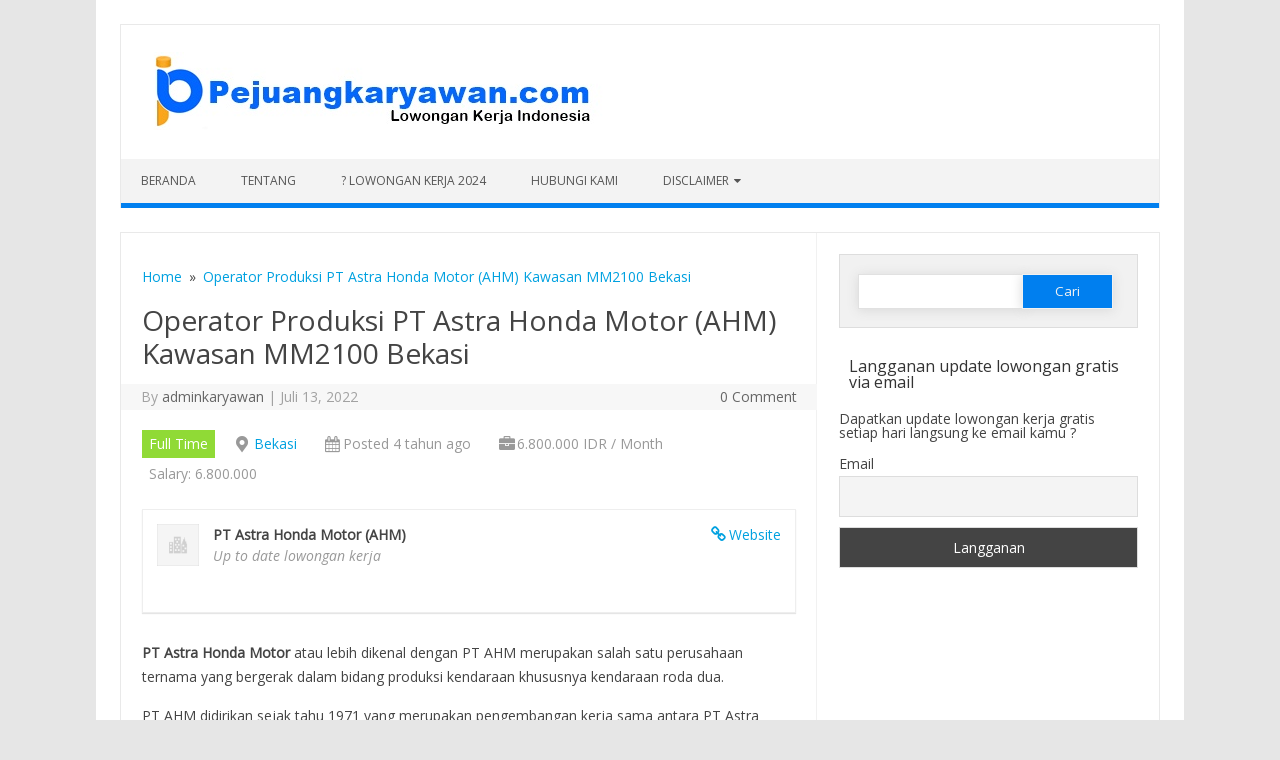

--- FILE ---
content_type: text/html; charset=UTF-8
request_url: https://www.pejuangkaryawan.com/job/operator-produksi-pt-astra-honda-motor-ahm-kawasan-mm2100-bekasi/
body_size: 14359
content:
<!DOCTYPE html> <!--[if IE 7]><html class="ie ie7" lang="id"> <![endif]--> <!--[if IE 8]><html class="ie ie8" lang="id"> <![endif]--> <!--[if !(IE 7) | !(IE 8)  ]><!--><html lang="id"> <!--<![endif]--><head> <script async src="https://pagead2.googlesyndication.com/pagead/js/adsbygoogle.js?client=ca-pub-5222344602399384"
     crossorigin="anonymous"></script> <meta charset="UTF-8" /><meta name="viewport" content="width=device-width" /><link rel="stylesheet" id="ao_optimized_gfonts" href="https://fonts.googleapis.com/css?family=Open%20Sans%3Aregular%2Citalic%26amp%3Bsubset%3Dlatin%2C%7COpen%20Sans%3Aregular%2Citalic%26amp%3Bsubset%3Dlatin%2C%7COpen%20Sans%3Aregular%2Citalic%26amp%3Bsubset%3Dlatin%2C&amp;display=swap"><link rel="profile" href="https://gmpg.org/xfn/11" /> <!--[if lt IE 9]> <script src="https://www.pejuangkaryawan.com/wp-content/themes/iconic-one-pro/js/html5.js" type="text/javascript"></script> <![endif]--><meta name='robots' content='index, follow, max-image-preview:large, max-snippet:-1, max-video-preview:-1' /><link media="all" href="https://www.pejuangkaryawan.com/wp-content/cache/autoptimize/css/autoptimize_01b710c5a195ea1abb48bded85378660.css" rel="stylesheet"><title>Operator Produksi PT Astra Honda Motor (AHM) Kawasan MM2100 Bekasi - Pejuang Karyawan</title><noscript></noscript><meta name="description" content="PT Astra Honda Motor atau lebih dikenal dengan PT AHM merupakan salah satu perusahaan ternama yang bergerak dalam bidang produksi kendaraan khususnya kendaraan roda dua." /><link rel="canonical" href="https://www.pejuangkaryawan.com/job/operator-produksi-pt-astra-honda-motor-ahm-kawasan-mm2100-bekasi/" /><meta property="og:locale" content="id_ID" /><meta property="og:type" content="article" /><meta property="og:title" content="Operator Produksi PT Astra Honda Motor (AHM) Kawasan MM2100 Bekasi - Pejuang Karyawan" /><meta property="og:description" content="PT Astra Honda Motor atau lebih dikenal dengan PT AHM merupakan salah satu perusahaan ternama yang bergerak dalam bidang produksi kendaraan khususnya kendaraan roda dua." /><meta property="og:url" content="https://www.pejuangkaryawan.com/job/operator-produksi-pt-astra-honda-motor-ahm-kawasan-mm2100-bekasi/" /><meta property="og:site_name" content="Pejuang Karyawan" /><meta property="article:modified_time" content="2022-08-14T14:20:00+00:00" /><meta property="og:image" content="https://www.pejuangkaryawan.com/wp-content/uploads/2023/10/500x500.png" /><meta property="og:image:width" content="500" /><meta property="og:image:height" content="533" /><meta property="og:image:type" content="image/png" /><meta name="twitter:card" content="summary_large_image" /><meta name="twitter:label1" content="Estimasi waktu membaca" /><meta name="twitter:data1" content="2 menit" /> <script type="application/ld+json" class="yoast-schema-graph">{"@context":"https://schema.org","@graph":[{"@type":"WebPage","@id":"https://www.pejuangkaryawan.com/job/operator-produksi-pt-astra-honda-motor-ahm-kawasan-mm2100-bekasi/","url":"https://www.pejuangkaryawan.com/job/operator-produksi-pt-astra-honda-motor-ahm-kawasan-mm2100-bekasi/","name":"Operator Produksi PT Astra Honda Motor (AHM) Kawasan MM2100 Bekasi - Pejuang Karyawan","isPartOf":{"@id":"https://www.pejuangkaryawan.com/#website"},"datePublished":"2022-07-13T13:48:00+00:00","dateModified":"2022-08-14T14:20:00+00:00","description":"PT Astra Honda Motor atau lebih dikenal dengan PT AHM merupakan salah satu perusahaan ternama yang bergerak dalam bidang produksi kendaraan khususnya kendaraan roda dua.","breadcrumb":{"@id":"https://www.pejuangkaryawan.com/job/operator-produksi-pt-astra-honda-motor-ahm-kawasan-mm2100-bekasi/#breadcrumb"},"inLanguage":"id","potentialAction":[{"@type":"ReadAction","target":["https://www.pejuangkaryawan.com/job/operator-produksi-pt-astra-honda-motor-ahm-kawasan-mm2100-bekasi/"]}]},{"@type":"BreadcrumbList","@id":"https://www.pejuangkaryawan.com/job/operator-produksi-pt-astra-honda-motor-ahm-kawasan-mm2100-bekasi/#breadcrumb","itemListElement":[{"@type":"ListItem","position":1,"name":"Home","item":"https://www.pejuangkaryawan.com/"},{"@type":"ListItem","position":2,"name":"Operator Produksi PT Astra Honda Motor (AHM) Kawasan MM2100 Bekasi"}]},{"@type":"WebSite","@id":"https://www.pejuangkaryawan.com/#website","url":"https://www.pejuangkaryawan.com/","name":"Pejuang Karyawan","description":"Situs Lowongan Kerja SMA/K D3,S1","publisher":{"@id":"https://www.pejuangkaryawan.com/#/schema/person/a4e20be369fdd3647c1fc6f731a3b22b"},"potentialAction":[{"@type":"SearchAction","target":{"@type":"EntryPoint","urlTemplate":"https://www.pejuangkaryawan.com/?s={search_term_string}"},"query-input":{"@type":"PropertyValueSpecification","valueRequired":true,"valueName":"search_term_string"}}],"inLanguage":"id"},{"@type":["Person","Organization"],"@id":"https://www.pejuangkaryawan.com/#/schema/person/a4e20be369fdd3647c1fc6f731a3b22b","name":"adminkaryawan","image":{"@type":"ImageObject","inLanguage":"id","@id":"https://www.pejuangkaryawan.com/#/schema/person/image/","url":"http://pejuangkaryawan.com/wp-content/uploads/2023/09/LOGO-PP.png","contentUrl":"http://pejuangkaryawan.com/wp-content/uploads/2023/09/LOGO-PP.png","width":183,"height":195,"caption":"adminkaryawan"},"logo":{"@id":"https://www.pejuangkaryawan.com/#/schema/person/image/"},"sameAs":["https://pejuangkaryawan.com"]}]}</script> <link rel='dns-prefetch' href='//www.googletagmanager.com' /><link rel='dns-prefetch' href='//pagead2.googlesyndication.com' /><link href='https://fonts.gstatic.com' crossorigin rel='preconnect' /><link rel="alternate" type="application/rss+xml" title="Pejuang Karyawan &raquo; Feed" href="https://www.pejuangkaryawan.com/feed/" /><link rel="alternate" type="application/rss+xml" title="Pejuang Karyawan &raquo; Umpan Komentar" href="https://www.pejuangkaryawan.com/comments/feed/" /><link rel="alternate" title="oEmbed (JSON)" type="application/json+oembed" href="https://www.pejuangkaryawan.com/wp-json/oembed/1.0/embed?url=https%3A%2F%2Fwww.pejuangkaryawan.com%2Fjob%2Foperator-produksi-pt-astra-honda-motor-ahm-kawasan-mm2100-bekasi%2F" /><link rel="alternate" title="oEmbed (XML)" type="text/xml+oembed" href="https://www.pejuangkaryawan.com/wp-json/oembed/1.0/embed?url=https%3A%2F%2Fwww.pejuangkaryawan.com%2Fjob%2Foperator-produksi-pt-astra-honda-motor-ahm-kawasan-mm2100-bekasi%2F&#038;format=xml" /> <script defer type="text/javascript" src="https://www.pejuangkaryawan.com/wp-includes/js/jquery/jquery.min.js" id="jquery-core-js"></script> <script defer type="text/javascript" src="https://www.pejuangkaryawan.com/wp-includes/js/jquery/jquery-migrate.min.js" id="jquery-migrate-js"></script> <script defer type="text/javascript" src="https://www.pejuangkaryawan.com/wp-content/themes/iconic-one-pro/js/respond.min.js" id="respond-js"></script> 
 <script defer type="text/javascript" src="https://www.googletagmanager.com/gtag/js?id=GT-M6P67D7" id="google_gtagjs-js"></script> <script defer id="google_gtagjs-js-after" src="[data-uri]"></script> <link rel="https://api.w.org/" href="https://www.pejuangkaryawan.com/wp-json/" /><link rel="alternate" title="JSON" type="application/json" href="https://www.pejuangkaryawan.com/wp-json/wp/v2/job-listings/573" /><link rel="EditURI" type="application/rsd+xml" title="RSD" href="https://www.pejuangkaryawan.com/xmlrpc.php?rsd" /><meta name="generator" content="WordPress 6.9" /><link rel='shortlink' href='https://www.pejuangkaryawan.com/?p=573' /><meta name="generator" content="Site Kit by Google 1.170.0" /><meta name="google-adsense-platform-account" content="ca-host-pub-2644536267352236"><meta name="google-adsense-platform-domain" content="sitekit.withgoogle.com"><meta name="onesignal" content="wordpress-plugin"/> <script defer src="[data-uri]"></script>  <script type="text/javascript" async="async" src="https://pagead2.googlesyndication.com/pagead/js/adsbygoogle.js?client=ca-pub-9284526850790051&amp;host=ca-host-pub-2644536267352236" crossorigin="anonymous"></script> <link rel="icon" href="https://www.pejuangkaryawan.com/wp-content/uploads/2023/11/cropped-pejuangkaryawan-icon-1-32x32.jpg" sizes="32x32" /><link rel="icon" href="https://www.pejuangkaryawan.com/wp-content/uploads/2023/11/cropped-pejuangkaryawan-icon-1-192x192.jpg" sizes="192x192" /><link rel="apple-touch-icon" href="https://www.pejuangkaryawan.com/wp-content/uploads/2023/11/cropped-pejuangkaryawan-icon-1-180x180.jpg" /><meta name="msapplication-TileImage" content="https://www.pejuangkaryawan.com/wp-content/uploads/2023/11/cropped-pejuangkaryawan-icon-1-270x270.jpg" /></head><body class="wp-singular job_listing-template-default single single-job_listing postid-573 wp-custom-logo wp-theme-iconic-one-pro single-author iconic-one-pro"><div id="page" class="site"><header id="masthead" class="site-header" role="banner"><div class="themonic-logo"> <a href="https://www.pejuangkaryawan.com/" title="Pejuang Karyawan" rel="home"><img src="http://pejuangkaryawan.com/wp-content/uploads/2023/11/logo-pejuangkaryawan-com.jpg" alt="Pejuang Karyawan"></a></div><nav id="site-navigation" class="themonic-nav" role="navigation"> <a class="assistive-text" href="#main" title="Skip to content">Skip to content</a><ul id="menu-top" class="nav-menu"><li id="menu-item-3500" class="menu-item menu-item-type-custom menu-item-object-custom menu-item-3500"><a href="https://pejuangkaryawan.com">Beranda</a></li><li id="menu-item-11" class="menu-item menu-item-type-post_type menu-item-object-page menu-item-11"><a href="https://www.pejuangkaryawan.com/tentang/">Tentang</a></li><li id="menu-item-10" class="menu-item menu-item-type-post_type menu-item-object-page menu-item-home menu-item-10"><a href="https://www.pejuangkaryawan.com/jobs/">? Lowongan Kerja 2024</a></li><li id="menu-item-731" class="menu-item menu-item-type-post_type menu-item-object-page menu-item-731"><a href="https://www.pejuangkaryawan.com/hubungi-kami/">Hubungi Kami</a></li><li id="menu-item-2767" class="menu-item menu-item-type-post_type menu-item-object-page menu-item-has-children menu-item-2767"><a href="https://www.pejuangkaryawan.com/disclaimer/">Disclaimer</a><ul class="sub-menu"><li id="menu-item-2768" class="menu-item menu-item-type-post_type menu-item-object-page menu-item-privacy-policy menu-item-2768"><a rel="privacy-policy" href="https://www.pejuangkaryawan.com/privacy-policy/">Privacy Policy</a></li><li id="menu-item-2769" class="menu-item menu-item-type-post_type menu-item-object-page menu-item-2769"><a href="https://www.pejuangkaryawan.com/terms-and-conditions/">Terms and Conditions</a></li></ul></li></ul></nav><div class="clear"></div></header><div id="main" class="wrapper"><div id="primary" class="site-content"><nav role="navigation" aria-label="Breadcrumbs" class="breadcrumb-trail breadcrumbs" itemprop="breadcrumb"><ul class="trail-items" itemscope itemtype="http://schema.org/BreadcrumbList"><meta name="numberOfItems" content="2" /><meta name="itemListOrder" content="Ascending" /><li itemprop="itemListElement" itemscope itemtype="http://schema.org/ListItem" class="trail-item trail-begin"><a href="https://www.pejuangkaryawan.com/" rel="home" itemprop="item"><span itemprop="name">Home</span></a><meta itemprop="position" content="1" /></li><li itemprop="itemListElement" itemscope itemtype="http://schema.org/ListItem" class="trail-item trail-end"><a href="https://www.pejuangkaryawan.com/job/operator-produksi-pt-astra-honda-motor-ahm-kawasan-mm2100-bekasi/" itemprop="item"><span itemprop="name">Operator Produksi PT Astra Honda Motor (AHM) Kawasan MM2100 Bekasi</span></a><meta itemprop="position" content="2" /></li></ul></nav><div id="content" role="main"><article id="post-573" class="post-573 job_listing type-job_listing status-publish hentry job-type-full-time"><header class="entry-header"><h1 class="entry-title">Operator Produksi PT Astra Honda Motor (AHM) Kawasan MM2100 Bekasi</h1><div class="clear"></div><div class="below-title-meta"><div class="adt"> By <span class="vcard author"> <span class="fn"><a href="https://www.pejuangkaryawan.com/author/adminkaryawan/" title="Pos-pos oleh adminkaryawan" rel="author">adminkaryawan</a></span> </span> <span class="meta-sep">|</span> <span class="date updated">Juli 13, 2022</span></div><div class="adt-comment"> <span><a class="link-comments" href="https://www.pejuangkaryawan.com/job/operator-produksi-pt-astra-honda-motor-ahm-kawasan-mm2100-bekasi/#respond">0 Comment</a></span></div></div><div class="clear"></div></header><div class="entry-content"><div class="single_job_listing"><ul class="job-listing-meta meta"><li class="job-type full-time">Full Time</li><li class="location"><a class="google_map_link" href="https://maps.google.com/maps?q=Bekasi&#038;zoom=14&#038;size=512x512&#038;maptype=roadmap&#038;sensor=false" target="_blank">Bekasi</a></li><li class="date-posted"><time datetime="2022-07-13">Posted 4 tahun ago</time></li><li class="salary">6.800.000 IDR / Month</li><li class="wpjmef-field-salary">Salary: 6.800.000</li></ul><div class="company"> <noscript><img decoding="async" class="company_logo" src="https://www.pejuangkaryawan.com/wp-content/plugins/wp-job-manager/assets/images/company.png" alt="PT Astra Honda Motor (AHM)" /></noscript><img decoding="async" class="lazyload company_logo" src='data:image/svg+xml,%3Csvg%20xmlns=%22http://www.w3.org/2000/svg%22%20viewBox=%220%200%20210%20140%22%3E%3C/svg%3E' data-src="https://www.pejuangkaryawan.com/wp-content/plugins/wp-job-manager/assets/images/company.png" alt="PT Astra Honda Motor (AHM)" /><div class="company_header"><p class="name"> <a class="website" href="https://pejuangkaryawan.com" rel="nofollow">Website</a> <strong>PT Astra Honda Motor (AHM)</strong></p><p class="tagline">Up to date lowongan kerja</p></div></div><div class="job_description"><p><strong>PT Astra Honda Motor</strong> atau lebih dikenal dengan PT AHM merupakan salah satu perusahaan ternama yang bergerak dalam bidang produksi kendaraan khususnya kendaraan roda dua.</p><p>PT AHM didirikan sejak tahu 1971 yang merupakan pengembangan kerja sama antara PT Astra International Tbk, Indonesia dan Honda Motor Company Limited, Jepang.</p><p>Pabrik Perakitan AHM tersebar di berbagai wilayah yaitu, Sunter, Pegangsaan, Kawasan Industri MM2100 Cikarang dan juga di Kawasan Industri Indotaise Karawang.</p><p>Dengan kapasitas produksi 5.800.000 unit/tahun tidak heran jika perusahaan ini memiliki empat Pabrik Perakitan di Indonesia.</p><p>PT AHM memasarkan varian produknya dengan brand HONDA yang tentu sudah tidak asing lagi di kalangan masyarakat Indonesia.</p><p>Beberapa produk yang dihasilkan PT AHM yaitu Honda Matik, Honda Bebek, Honda Sport, Honda Big Bike dan Honda Technology.</p><p>Saat ini PT Astra Honda Motor sedang membuka lowongan kerja terbaru untuk kandidat pelamar terbaik yang tertarik mengembangkan karir bersama PT Astra Honda Motor di beberapa posisi yang terbuka.</p><p style="text-align: center"><strong>Lowongan Kerja PT Astra Honda Motor (AHM)</strong></p><p>Posisi : Operator Produksi<br /> Dibutuhkan 300 Laki – Laki<br /> Penempatan : Kawasan MM2100 Bekasi</p><p><strong>Kualifikasi :</strong></p><ul><li>Laki – laki</li><li>Diutamakan e-KTP Bekasi dan Lulusan SMA/SMK di Kab. Bekasi</li><li>Jurusan Teknik</li><li>Usia maksimal 20 tahun 10 bulan</li><li>Tinggi badan minimal 165 cm</li><li>Nilai rapor semester 1-6 Matematika min. 7</li><li>Penglihatan normal</li><li>Sudah vaksin dosis 2</li></ul><p><strong>Kondisi fisik :</strong></p><ul><li>Tidak berkacamata (mata tidak minus)</li><li>Tidak memiliki tato</li><li>Tidak bertindik</li><li>Tidak buta warna</li><li>Tidak memiliki riwayat penyakit serius</li></ul><p><strong>Persyaratan Berkas Lamaran :</strong><br /> Dibawa saat pelaksanaan tes seleksi beserta dokumen asli)</p><ul><li>Surat Lamaran Kerja</li><li>Daftar Riwayat Hidup</li><li>Fotokopi e-KTP Kab. Bekasi</li><li>Fotokopi Ijazah</li><li>Fotokopi Halaman rapor nilai semester 1-6 dengan nilai matematika min. 7</li><li>Fotokopi Kartu AK-1</li><li>Fotokopi SKCK (aktif)</li><li>Fotokopi NPWP, Kartu BPJS Kesehatan dan Ketenagakerjaan</li><li>Suar Keterangan Sehat</li><li>Paklaring kerja (bila ada)</li><li>Pas Foto terbaru berwarna (Uk. 3.4 2 lembar)</li></ul><p>Apabila kamu sudah memenuhi kualifikasi diatas dan berminat bekerja di PT Astra Honda Motor, silahkan apply lamaran anda melalui link alamat web berikut :</p><p>Join Channel telegram kami untuk update lowongan kerja setiap harinya =&gt; <a href="https://t.me/pejuang_karyawan"><strong>t.me/Pejuang_Karyawan</strong></a></p><blockquote><p style="text-align: center"><strong>Form Online PT Astra Honda Motor (via Disnaker Kab. Bekasi)</strong></p><p style="text-align: center"><strong><a href="https://docs.google.com/forms/d/19ziowYP-kIJbIAcdHw5rQM8hMFmBiQ-JAgzv17emLHk/closedform">bit.ly/RekrumentAHM_Disnakerbekasikab</a></strong><br /> Batas apply lamaran 15 Juli 2022 atau sampai kuota terpenuhi</p></blockquote><p><strong>Website PT Astra Honda Motor (AHM)</strong></p><p><a href="https://recruitment.astra-honda.com"><strong>https://recruitment.astra-honda.com</strong></a></p><p>Hanya pelamar yang terpilih dan sesuai kualifikasi yang akan dipanggil mengikuti seleksi berikutnya. Lowongan kerja terbuka sampai kuota terpenuhi.</p><p><strong>Alamat PT Astra Honda Motor (AHM)</strong></p><p>Head Office – PT. Astra Honda Motor Jl. Laksda Yos Sudarso – Sunter 1<br /> Jakarta 14350, Indonesia</p><p>Karawang – Kawasan Industri Indotaise Sektor 2 Blok A1, A2, B &amp; C,<br /> Kel. Kamojing, Kec. Cikampek, Kabupaten Karawang, Jawa Barat 41373</p></div><div class="job_application application"> <input type="button" class="application_button button" value="Apply for job" /><div class="application_details"><p>To apply for this job please visit <a href="https://recruitment.astra-honda.com" rel="nofollow">recruitment.astra-honda.com</a>.</p></div></div></div></div><footer class="entry-meta"><div class="categories"></div><div class="tags"></div><div class="clear"></div></footer></article><nav class="nav-single"><div class="assistive-text">Post navigation</div> <span class="nav-previous"><a href="https://www.pejuangkaryawan.com/job/logistic-clerk-pt-lotte-indonesia-cikarang/" rel="prev"><span class="meta-nav">&larr;</span> Logistic Clerk PT Lotte Indonesia, Cikarang</a></span> <span class="nav-next"><a href="https://www.pejuangkaryawan.com/job/operator-produksi-pt-akashi-wahana-indonesia-awi-karawang/" rel="next">Operator Produksi PT Akashi Wahana Indonesia (AWI) Karawang <span class="meta-nav">&rarr;</span></a></span></nav><div id="comments" class="comments-area"></div></div></div><div id="secondary" class="widget-area" role="complementary"><aside id="search-5" class="widget widget_search"><form role="search" method="get" id="searchform" class="searchform" action="https://www.pejuangkaryawan.com/"><div> <label class="screen-reader-text" for="s">Cari untuk:</label> <input type="text" value="" name="s" id="s" /> <input type="submit" id="searchsubmit" value="Cari" /></div></form></aside><aside id="newsletterwidget-5" class="widget widget_newsletterwidget"><p class="widget-title">Langganan update lowongan gratis via email</p>Dapatkan update lowongan kerja gratis setiap hari langsung ke email kamu ?<div class="tnp tnp-subscription tnp-widget"><form method="post" action="https://www.pejuangkaryawan.com/wp-admin/admin-ajax.php?action=tnp&amp;na=s"> <input type="hidden" name="nr" value="widget"> <input type="hidden" name="nlang" value=""><div class="tnp-field tnp-field-email"><label for="tnp-1">Email</label> <input class="tnp-email" type="email" name="ne" id="tnp-1" value="" placeholder="" required></div><div class="tnp-field tnp-field-button" style="text-align: left"><input class="tnp-submit" type="submit" value="Langganan" style=""></div></form></div></aside><aside id="block-41" class="widget widget_block"><script async src="https://pagead2.googlesyndication.com/pagead/js/adsbygoogle.js?client=ca-pub-5222344602399384"
     crossorigin="anonymous"></script> <ins class="adsbygoogle"
 style="display:block"
 data-ad-format="autorelaxed"
 data-ad-client="ca-pub-5222344602399384"
 data-ad-slot="7848239541"></ins> <script>(adsbygoogle = window.adsbygoogle || []).push({});</script></aside></div></div><div id="iop-footer" class="widget-area"><div class="footer-widget"><div id="text-6" class=" widget widget_text"><p class="widget-title">Tentang Kami</p><div class="textwidget"><div id="block-43" class="widget widget_block widget_text" title="Shift-klik untuk menyunting widget ini."><p><strong><a href="https://pejuangkaryawan.com/?customize_changeset_uuid=937a441a-3794-40d2-9623-b6d7143bbfac&amp;customize_messenger_channel=preview-0" data-type="link" data-id="https://pejuangkaryawan.com/">Pejuangkaryawan.com</a> </strong>Merupakan Portal online, situs – jobs Lowongan kerja yang bersumber dari perusahaan / ukm di Indonesia.</p></div><div id="block-44" class="widget widget_block widget_text" title="Shift-klik untuk menyunting widget ini."><p>Pejuangkaryawan.com terdaftar dan diawasi langsung oleh KOMINFO, sehingga seluruh loker gratis yang ada terjamin aman.</p></div></div></div></div><div class="footer-widget"><div id="nav_menu-3" class=" widget widget_nav_menu"><p class="widget-title">Quick Links</p><div class="menu-quick-links-container"><ul id="menu-quick-links" class="menu"><li id="menu-item-5671" class="menu-item menu-item-type-post_type menu-item-object-page menu-item-home menu-item-5671"><a href="https://www.pejuangkaryawan.com/jobs/">Cari Lowongan Kerja</a></li><li id="menu-item-452" class="menu-item menu-item-type-post_type menu-item-object-page menu-item-452"><a href="https://www.pejuangkaryawan.com/pasang-iklan-lowongan-kerja-premium/">+ Pasang Iklan</a></li><li id="menu-item-451" class="menu-item menu-item-type-post_type menu-item-object-page menu-item-451"><a href="https://www.pejuangkaryawan.com/terms-of-service/">Terms Of Service</a></li><li id="menu-item-2054" class="menu-item menu-item-type-post_type menu-item-object-page menu-item-2054"><a href="https://www.pejuangkaryawan.com/syarat-ketentuan/">Syarat &#038; Ketentuan</a></li></ul></div></div><div id="custom_html-4" class="widget_text  widget widget_custom_html"><div class="textwidget custom-html-widget"><a href="https://id.jooble.org" target="blank">Cari kerja dengan Jooble</a></div></div></div><div class="footer-widget"><div id="text-7" class=" widget widget_text"><p class="widget-title">Rekrutment</p><div class="textwidget"><div id="block-45" class="widget widget_block widget_text" title="Shift-klik untuk menyunting widget ini."><p><strong>Info</strong>: Semua Proses rekrutmen calon tenaga kerja adalah 100% gratis (tanpa pungutan biaya).</p></div><div id="block-46" class="widget widget_block widget_text" title="Shift-klik untuk menyunting widget ini."><p>Informasi lowongan kerja ini yang bersumber dari perusahaan atau mandiri menggunakan sistem verifikasi data ketat sehingga info lowongan valid dan terpercaya.</p></div></div></div></div></div><footer id="colophon" role="contentinfo"><div class="site-info"><div class="footercopy">© Copyright 2024 Pejuangkaryawan.com</div><div class="footercredit">Sudah terdaftar dan diawasi langsung oleh KOMINFO</div><div class="clear"></div></div></footer><div class="site-wordpress"> <a href="https://themonic.com/iconic-one-pro/">Iconic One Pro</a> Theme | Powered by <a href="https://wordpress.org">Wordpress</a></div><div class="clear"></div></div> <script type="speculationrules">{"prefetch":[{"source":"document","where":{"and":[{"href_matches":"/*"},{"not":{"href_matches":["/wp-*.php","/wp-admin/*","/wp-content/uploads/*","/wp-content/*","/wp-content/plugins/*","/wp-content/themes/iconic-one-pro/*","/*\\?(.+)"]}},{"not":{"selector_matches":"a[rel~=\"nofollow\"]"}},{"not":{"selector_matches":".no-prefetch, .no-prefetch a"}}]},"eagerness":"conservative"}]}</script>  <script type="application/ld+json">{"@context":"http:\/\/schema.org\/","@type":"JobPosting","datePosted":"2022-07-13T13:48:00+07:00","title":"Operator Produksi PT Astra Honda Motor (AHM) Kawasan MM2100 Bekasi","description":"&lt;p&gt;&lt;strong&gt;PT Astra Honda Motor&lt;\/strong&gt; atau lebih dikenal dengan PT AHM merupakan salah satu perusahaan ternama yang bergerak dalam bidang produksi kendaraan khususnya kendaraan roda dua.&lt;\/p&gt;\n&lt;p&gt;PT AHM didirikan sejak tahu 1971 yang merupakan pengembangan kerja sama antara PT Astra International Tbk, Indonesia dan Honda Motor Company Limited, Jepang.&lt;\/p&gt;\n&lt;p&gt;Pabrik Perakitan AHM tersebar di berbagai wilayah yaitu, Sunter, Pegangsaan, Kawasan Industri MM2100 Cikarang dan juga di Kawasan Industri Indotaise Karawang.&lt;\/p&gt;\n&lt;p&gt;Dengan kapasitas produksi 5.800.000 unit\/tahun tidak heran jika perusahaan ini memiliki empat Pabrik Perakitan di Indonesia.&lt;\/p&gt;\n&lt;p&gt;PT AHM memasarkan varian produknya dengan brand HONDA yang tentu sudah tidak asing lagi di kalangan masyarakat Indonesia.&lt;\/p&gt;\n&lt;p&gt;Beberapa produk yang dihasilkan PT AHM yaitu Honda Matik, Honda Bebek, Honda Sport, Honda Big Bike dan Honda Technology.&lt;\/p&gt;\n&lt;p&gt;Saat ini PT Astra Honda Motor sedang membuka lowongan kerja terbaru untuk kandidat pelamar terbaik yang tertarik mengembangkan karir bersama PT Astra Honda Motor di beberapa posisi yang terbuka.&lt;\/p&gt;\n&lt;p style=\"text-align: center\"&gt;&lt;strong&gt;Lowongan Kerja PT Astra Honda Motor (AHM)&lt;\/strong&gt;&lt;\/p&gt;\n&lt;p&gt;Posisi : Operator Produksi&lt;br \/&gt;\nDibutuhkan 300 Laki \u2013 Laki&lt;br \/&gt;\nPenempatan : Kawasan MM2100 Bekasi&lt;\/p&gt;\n&lt;p&gt;&lt;strong&gt;Kualifikasi :&lt;\/strong&gt;&lt;\/p&gt;\n&lt;ul&gt;\n&lt;li&gt;Laki \u2013 laki&lt;\/li&gt;\n&lt;li&gt;Diutamakan e-KTP Bekasi dan Lulusan SMA\/SMK di Kab. Bekasi&lt;\/li&gt;\n&lt;li&gt;Jurusan Teknik&lt;\/li&gt;\n&lt;li&gt;Usia maksimal 20 tahun 10 bulan&lt;\/li&gt;\n&lt;li&gt;Tinggi badan minimal 165 cm&lt;\/li&gt;\n&lt;li&gt;Nilai rapor semester 1-6 Matematika min. 7&lt;\/li&gt;\n&lt;li&gt;Penglihatan normal&lt;\/li&gt;\n&lt;li&gt;Sudah vaksin dosis 2&lt;\/li&gt;\n&lt;\/ul&gt;\n&lt;p&gt;&lt;strong&gt;Kondisi fisik :&lt;\/strong&gt;&lt;\/p&gt;\n&lt;ul&gt;\n&lt;li&gt;Tidak berkacamata (mata tidak minus)&lt;\/li&gt;\n&lt;li&gt;Tidak memiliki tato&lt;\/li&gt;\n&lt;li&gt;Tidak bertindik&lt;\/li&gt;\n&lt;li&gt;Tidak buta warna&lt;\/li&gt;\n&lt;li&gt;Tidak memiliki riwayat penyakit serius&lt;\/li&gt;\n&lt;\/ul&gt;\n&lt;p&gt;&lt;strong&gt;Persyaratan Berkas Lamaran :&lt;\/strong&gt;&lt;br \/&gt;\nDibawa saat pelaksanaan tes seleksi beserta dokumen asli)&lt;\/p&gt;\n&lt;ul&gt;\n&lt;li&gt;Surat Lamaran Kerja&lt;\/li&gt;\n&lt;li&gt;Daftar Riwayat Hidup&lt;\/li&gt;\n&lt;li&gt;Fotokopi e-KTP Kab. Bekasi&lt;\/li&gt;\n&lt;li&gt;Fotokopi Ijazah&lt;\/li&gt;\n&lt;li&gt;Fotokopi Halaman rapor nilai semester 1-6 dengan nilai matematika min. 7&lt;\/li&gt;\n&lt;li&gt;Fotokopi Kartu AK-1&lt;\/li&gt;\n&lt;li&gt;Fotokopi SKCK (aktif)&lt;\/li&gt;\n&lt;li&gt;Fotokopi NPWP, Kartu BPJS Kesehatan dan Ketenagakerjaan&lt;\/li&gt;\n&lt;li&gt;Suar Keterangan Sehat&lt;\/li&gt;\n&lt;li&gt;Paklaring kerja (bila ada)&lt;\/li&gt;\n&lt;li&gt;Pas Foto terbaru berwarna (Uk. 3.4 2 lembar)&lt;\/li&gt;\n&lt;\/ul&gt;\n&lt;p&gt;Apabila kamu sudah memenuhi kualifikasi diatas dan berminat bekerja di PT Astra Honda Motor, silahkan apply lamaran anda melalui link alamat web berikut :&lt;\/p&gt;\n&lt;p&gt;Join Channel telegram kami untuk update lowongan kerja setiap harinya =&amp;gt;\u00a0&lt;a href=\"https:\/\/t.me\/pejuang_karyawan\"&gt;&lt;strong&gt;t.me\/Pejuang_Karyawan&lt;\/strong&gt;&lt;\/a&gt;&lt;\/p&gt;\n&lt;blockquote&gt;\n&lt;p style=\"text-align: center\"&gt;&lt;strong&gt;Form Online PT Astra Honda Motor (via Disnaker Kab. Bekasi)&lt;\/strong&gt;&lt;\/p&gt;\n&lt;p style=\"text-align: center\"&gt;&lt;strong&gt;&lt;a href=\"https:\/\/docs.google.com\/forms\/d\/19ziowYP-kIJbIAcdHw5rQM8hMFmBiQ-JAgzv17emLHk\/closedform\"&gt;bit.ly\/RekrumentAHM_Disnakerbekasikab&lt;\/a&gt;&lt;\/strong&gt;&lt;br \/&gt;\nBatas apply lamaran 15 Juli 2022 atau sampai kuota terpenuhi&lt;\/p&gt;\n&lt;\/blockquote&gt;\n&lt;p&gt;&lt;strong&gt;Website PT Astra Honda Motor (AHM)&lt;\/strong&gt;&lt;\/p&gt;\n&lt;p&gt;&lt;a href=\"https:\/\/recruitment.astra-honda.com\"&gt;&lt;strong&gt;https:\/\/recruitment.astra-honda.com&lt;\/strong&gt;&lt;\/a&gt;&lt;\/p&gt;\n&lt;p&gt;Hanya pelamar yang terpilih dan sesuai kualifikasi yang akan dipanggil mengikuti seleksi berikutnya. Lowongan kerja terbuka sampai kuota terpenuhi.&lt;\/p&gt;\n&lt;p&gt;&lt;strong&gt;Alamat PT Astra Honda Motor (AHM)&lt;\/strong&gt;&lt;\/p&gt;\n&lt;p&gt;Head Office \u2013 PT. Astra Honda Motor Jl. Laksda Yos Sudarso \u2013 Sunter 1&lt;br \/&gt;\nJakarta 14350, Indonesia&lt;\/p&gt;\n&lt;p&gt;Karawang \u2013 Kawasan Industri Indotaise Sektor 2 Blok A1, A2, B &amp;amp; C,&lt;br \/&gt;\nKel. Kamojing, Kec. Cikampek, Kabupaten Karawang, Jawa Barat 41373&lt;\/p&gt;\n","employmentType":["FULL_TIME"],"hiringOrganization":{"@type":"Organization","name":"PT Astra Honda Motor (AHM)","sameAs":"https:\/\/pejuangkaryawan.com","url":"https:\/\/pejuangkaryawan.com"},"identifier":{"@type":"PropertyValue","name":"PT Astra Honda Motor (AHM)","value":"https:\/\/www.pejuangkaryawan.com\/job\/operator-produksi-pt-astra-honda-motor-ahm-kawasan-mm2100-bekasi\/"},"jobLocation":{"@type":"Place","address":"Bekasi"},"directApply":true,"baseSalary":{"@type":"MonetaryAmount","currency":"IDR","value":{"@type":"QuantitativeValue","value":"6.800.000","unitText":"MONTH"}},"mainEntityOfPage":{"@id":"https:\/\/www.pejuangkaryawan.com\/job\/operator-produksi-pt-astra-honda-motor-ahm-kawasan-mm2100-bekasi\/"}}</script><noscript><style>.lazyload{display:none;}</style></noscript><script data-noptimize="1">window.lazySizesConfig=window.lazySizesConfig||{};window.lazySizesConfig.loadMode=1;</script><script defer data-noptimize="1" src='https://www.pejuangkaryawan.com/wp-content/plugins/autoptimize/classes/external/js/lazysizes.min.js'></script><script defer type="text/javascript" src="https://www.pejuangkaryawan.com/wp-includes/js/dist/dom-ready.min.js" id="wp-dom-ready-js"></script> <script defer type="text/javascript" src="https://www.pejuangkaryawan.com/wp-includes/js/dist/hooks.min.js" id="wp-hooks-js"></script> <script defer id="wp-job-manager-stats-js-extra" src="[data-uri]"></script> <script defer type="text/javascript" src="https://www.pejuangkaryawan.com/wp-content/cache/autoptimize/js/autoptimize_single_5f3b446aeaceca155b794863aebd5a2a.js" id="wp-job-manager-stats-js"></script> <script type="text/javascript" id="rocket-browser-checker-js-after">"use strict";var _createClass=function(){function defineProperties(target,props){for(var i=0;i<props.length;i++){var descriptor=props[i];descriptor.enumerable=descriptor.enumerable||!1,descriptor.configurable=!0,"value"in descriptor&&(descriptor.writable=!0),Object.defineProperty(target,descriptor.key,descriptor)}}return function(Constructor,protoProps,staticProps){return protoProps&&defineProperties(Constructor.prototype,protoProps),staticProps&&defineProperties(Constructor,staticProps),Constructor}}();function _classCallCheck(instance,Constructor){if(!(instance instanceof Constructor))throw new TypeError("Cannot call a class as a function")}var RocketBrowserCompatibilityChecker=function(){function RocketBrowserCompatibilityChecker(options){_classCallCheck(this,RocketBrowserCompatibilityChecker),this.passiveSupported=!1,this._checkPassiveOption(this),this.options=!!this.passiveSupported&&options}return _createClass(RocketBrowserCompatibilityChecker,[{key:"_checkPassiveOption",value:function(self){try{var options={get passive(){return!(self.passiveSupported=!0)}};window.addEventListener("test",null,options),window.removeEventListener("test",null,options)}catch(err){self.passiveSupported=!1}}},{key:"initRequestIdleCallback",value:function(){!1 in window&&(window.requestIdleCallback=function(cb){var start=Date.now();return setTimeout(function(){cb({didTimeout:!1,timeRemaining:function(){return Math.max(0,50-(Date.now()-start))}})},1)}),!1 in window&&(window.cancelIdleCallback=function(id){return clearTimeout(id)})}},{key:"isDataSaverModeOn",value:function(){return"connection"in navigator&&!0===navigator.connection.saveData}},{key:"supportsLinkPrefetch",value:function(){var elem=document.createElement("link");return elem.relList&&elem.relList.supports&&elem.relList.supports("prefetch")&&window.IntersectionObserver&&"isIntersecting"in IntersectionObserverEntry.prototype}},{key:"isSlowConnection",value:function(){return"connection"in navigator&&"effectiveType"in navigator.connection&&("2g"===navigator.connection.effectiveType||"slow-2g"===navigator.connection.effectiveType)}}]),RocketBrowserCompatibilityChecker}();
//# sourceURL=rocket-browser-checker-js-after</script> <script defer id="rocket-preload-links-js-extra" src="[data-uri]"></script> <script defer id="rocket-preload-links-js-after" src="[data-uri]"></script> <script defer type="text/javascript" src="https://www.pejuangkaryawan.com/wp-content/cache/autoptimize/js/autoptimize_single_9d398fa34eea4b634e81caceade85fb1.js" id="themonic-mobile-navigation-js"></script> <script defer id="newsletter-js-extra" src="[data-uri]"></script> <script defer type="text/javascript" src="https://www.pejuangkaryawan.com/wp-content/cache/autoptimize/js/autoptimize_single_427aa2db63001bcd0c9f0aa21e9cb9f4.js" id="newsletter-js"></script> <script type="text/javascript" src="https://cdn.onesignal.com/sdks/web/v16/OneSignalSDK.page.js" id="remote_sdk-js" defer="defer" data-wp-strategy="defer"></script> <script defer type="text/javascript" src="https://www.pejuangkaryawan.com/wp-content/cache/autoptimize/js/autoptimize_single_d3b7686c012e8e05bbfa9ec074cf1011.js" id="wp-job-manager-job-application-js"></script> <script defer src="https://static.cloudflareinsights.com/beacon.min.js/vcd15cbe7772f49c399c6a5babf22c1241717689176015" integrity="sha512-ZpsOmlRQV6y907TI0dKBHq9Md29nnaEIPlkf84rnaERnq6zvWvPUqr2ft8M1aS28oN72PdrCzSjY4U6VaAw1EQ==" data-cf-beacon='{"version":"2024.11.0","token":"31aabc535f604c91b16475d0fb71dd1a","r":1,"server_timing":{"name":{"cfCacheStatus":true,"cfEdge":true,"cfExtPri":true,"cfL4":true,"cfOrigin":true,"cfSpeedBrain":true},"location_startswith":null}}' crossorigin="anonymous"></script>
</body></html>
<!-- This website is like a Rocket, isn't it? Performance optimized by WP Rocket. Learn more: https://wp-rocket.me - Debug: cached@1768603942 -->

--- FILE ---
content_type: text/html; charset=utf-8
request_url: https://www.google.com/recaptcha/api2/aframe
body_size: 268
content:
<!DOCTYPE HTML><html><head><meta http-equiv="content-type" content="text/html; charset=UTF-8"></head><body><script nonce="fPTH6TcLhk8MbtEMKk9PDQ">/** Anti-fraud and anti-abuse applications only. See google.com/recaptcha */ try{var clients={'sodar':'https://pagead2.googlesyndication.com/pagead/sodar?'};window.addEventListener("message",function(a){try{if(a.source===window.parent){var b=JSON.parse(a.data);var c=clients[b['id']];if(c){var d=document.createElement('img');d.src=c+b['params']+'&rc='+(localStorage.getItem("rc::a")?sessionStorage.getItem("rc::b"):"");window.document.body.appendChild(d);sessionStorage.setItem("rc::e",parseInt(sessionStorage.getItem("rc::e")||0)+1);localStorage.setItem("rc::h",'1768624250830');}}}catch(b){}});window.parent.postMessage("_grecaptcha_ready", "*");}catch(b){}</script></body></html>